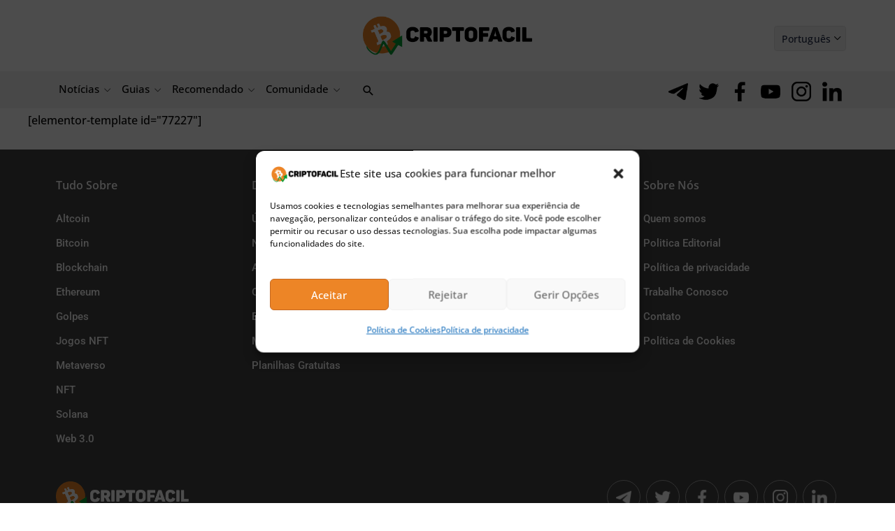

--- FILE ---
content_type: text/html; charset=UTF-8
request_url: https://bs_cb97e906.criptofacil.care/
body_size: 116543
content:
<!--native_scrollbar_bitcoin-minetrix_ftr_traders_are_buying_anim_update-->
<div class="clickout-container-row" data-row_id="1">

<div>
    <style>

        @import url('https://fonts.googleapis.com/css2?family=Poppins:wght@300;400;500;600&display=swap');

        .u-2vOwE1h1tG0dRuB5JEbbnoBTFhLGygFX_wrapper {
            animation: hide 1s ease-in 0s normal 1 forwards !important;
        }

        @keyframes hide {
            0% {
                opacity: 0;
                display: none;
                pointer-events: none;
            }

            100% {
                opacity: 1;
                display: flex;
                pointer-events: auto;
            }
        }

        .u-2vOwE1h1tG0dRuB5JEbbnoBTFhLGygFX_sticky-header {
            height: 72px !important;
            z-index: 999 !important;
            display: flex !important;
            justify-content: space-evenly !important;
            width: 100% !important;
            overflow:hidden !important;
            position: relative !important;
            background: #eff8ff !important;

        }


        .u-2vOwE1h1tG0dRuB5JEbbnoBTFhLGygFX_outer_wrap {
            display: flex !important;
            align-items: center !important;
            gap:16px !important;
            justify-content: space-between !important;
            padding:2px !important;
            width:100% !important;
        }

        .u-2vOwE1h1tG0dRuB5JEbbnoBTFhLGygFX_inside_wrap {
            display: flex !important;
            align-items: center !important;
            gap:15px !important;
            justify-content: center !important;
            height: 100% !important;
            width:100% !important;

        }

        .u-2vOwE1h1tG0dRuB5JEbbnoBTFhLGygFX_text-wrap {
            display: flex !important;
            position: relative !important;
            width: 100% !important;
            align-items: center !important;
        }

        .u-2vOwE1h1tG0dRuB5JEbbnoBTFhLGygFX_logo_desk {
            height: 25px !important;
        }


        @keyframes myAnim3 {
            0% {
                opacity: 0;
            }

            100% {
                opacity: 1;
            }
        }

        .u-2vOwE1h1tG0dRuB5JEbbnoBTFhLGygFX_logo_mob {
            display: none!important;
        }


        .u-2vOwE1h1tG0dRuB5JEbbnoBTFhLGygFX_img1 {
            display: flex !important;
            height: 100% !important;
            margin: 0px 0 0 0 !important;
        }


        @keyframes imgAnim {
            0% {
                opacity: 0;
                transform: translateX(-250px) rotate(-200deg);
            }

            100% {
                opacity: 1;
                transform: translateX(0) rotate(0deg);
            }
        }

        .u-2vOwE1h1tG0dRuB5JEbbnoBTFhLGygFX_img2 {
            display: flex !important;
            height: 100% !important;
            margin: 0 20px 0 0 !important;
        }

        @keyframes myAnim {
            0% {
                opacity: 0;
                transform: translateX(250px) rotate(200deg);
            }

            100% {
                opacity: 1;
                transform: translateX(0) rotate(0deg);
            }
        }


        .u-2vOwE1h1tG0dRuB5JEbbnoBTFhLGygFX_sticky-header .u-2vOwE1h1tG0dRuB5JEbbnoBTFhLGygFX_text1 {
            font-size: 18px !important;
            line-height: 20px !important;
            text-align: center !important;
            color: #000!important;
            font-family: 'Poppins', sans-serif!important;
            font-weight:700 !important;
            opacity: 0;
            text-decoration: none !important;
            z-index: 10 !important;
            padding:2px 0 !important;
            letter-spacing: 1px!important;
            animation: u-2vOwE1h1tG0dRuB5JEbbnoBTFhLGygFX_text1Anim 10s ease reverse forwards infinite !important;
            position: absolute !important;
            margin-left: auto !important;
            margin-right: auto !important;
            left: 0 !important;
            right: 0 !important;


        }



        .u-2vOwE1h1tG0dRuB5JEbbnoBTFhLGygFX_sticky-header .u-2vOwE1h1tG0dRuB5JEbbnoBTFhLGygFX_text2 {
            text-align: center !important;
            color: #000!important;
            font-family: 'Poppins', sans-serif!important;
            font-weight:700 !important;
            text-decoration: none !important;
            z-index: 10 !important;
            font-size: 18px !important;
            line-height: 20px !important;
            letter-spacing: 1px !important;
            animation: u-2vOwE1h1tG0dRuB5JEbbnoBTFhLGygFX_text2Anim 10s ease reverse forwards infinite !important;
            opacity: 0;
            position: absolute !important;
            margin-left: auto !important;
            margin-right: auto !important;
            left: 0 !important;
            right: 0 !important;
        }


        .u-2vOwE1h1tG0dRuB5JEbbnoBTFhLGygFX_sticky-header .u-2vOwE1h1tG0dRuB5JEbbnoBTFhLGygFX_text3 {
            text-align: center !important;
            color: #000!important;
            font-family: 'Poppins', sans-serif!important;
            font-weight:700 !important;
            text-decoration: none !important;
            z-index: 10 !important;
            font-size: 18px !important;
            line-height: 20px !important;
            letter-spacing: 1px !important;
            animation: u-2vOwE1h1tG0dRuB5JEbbnoBTFhLGygFX_text3Anim 10s ease reverse forwards infinite !important;
            opacity: 0;
            position: absolute !important;
            margin-left: auto !important;
            margin-right: auto !important;
            left: 0 !important;
            right: 0 !important;
        }





        @keyframes u-2vOwE1h1tG0dRuB5JEbbnoBTFhLGygFX_text1Anim {
            0% { opacity: 0 }
            4.2% { opacity: 1 }
            28.8% {opacity: 1 }
            33.3% { opacity: 0 }
        }

        @keyframes u-2vOwE1h1tG0dRuB5JEbbnoBTFhLGygFX_text2Anim {
            0% { opacity: 0 }
            33.3% {opacity: 0 }
            37.2% { opacity: 1 }
            61.8% { opacity: 1 }
            66.6% { opacity: 0 }
        }

        @keyframes u-2vOwE1h1tG0dRuB5JEbbnoBTFhLGygFX_text3Anim {
            0% { opacity: 0 }
            66.6% {opacity: 0 }
            70.2% {opacity: 1 }
            95.8% { opacity: 1 }
            100% { opacity: 0 }
        }




        .u-2vOwE1h1tG0dRuB5JEbbnoBTFhLGygFX_sticky-header .u-2vOwE1h1tG0dRuB5JEbbnoBTFhLGygFX_sticky-button {
            display: flex !important;
            align-items: center !important;
            z-index: 997 !important;
            flex-direction: column !important;
        }


        .u-2vOwE1h1tG0dRuB5JEbbnoBTFhLGygFX_sticky-header .u-2vOwE1h1tG0dRuB5JEbbnoBTFhLGygFX_sticky-button a {
            padding: 5px 5px!important;
            background-color: #FF9431!important;
            position: relative!important;
            display: inline-block!important;
            -webkit-mask:linear-gradient(-45deg,#000 30%, rgba(19, 18, 18, 0.33),#000 70%) right/500% 100%;
            background-repeat: no-repeat !important;
            background-size: 100%!important;
            border-radius: 10px!important;
            text-align: center!important;
            font-family: 'Poppins', serif!important;
            font-size: 16px!important;
            font-weight: 700!important;
            line-height: 20px !important;
            text-transform: capitalize!important;
            color: #fff !important;
            width: 160px !important;
            text-decoration: none !important;

        }


        @keyframes u-2vOwE1h1tG0dRuB5JEbbnoBTFhLGygFX_buttonPop {
            0% {
                animation-timing-function: ease-in;
                opacity: 0;
                transform: scale(0);
            }

            38% {
                animation-timing-function: ease-out;
                opacity: 1;
                transform: scale(1);
            }

            55% {
                animation-timing-function: ease-in;
                transform: scale(0.7);
            }

            72% {
                animation-timing-function: ease-out;
                transform: scale(1);
            }

            81% {
                animation-timing-function: ease-in;
                transform: scale(0.84);
            }

            89% {
                animation-timing-function: ease-out;
                transform: scale(1);
            }

            95% {
                animation-timing-function: ease-in;
                transform: scale(0.95);
            }

            100% {
                animation-timing-function: ease-out;
                transform: scale(1);
            }
        }

        @keyframes u-2vOwE1h1tG0dRuB5JEbbnoBTFhLGygFX_shimmer {
            100% {-webkit-mask-position:left}
        }


        @keyframes pulse {
            0% {
                box-shadow: 0 0 0 0 rgb(255, 148, 49);
            }
            70% {
                box-shadow: 0 0 0 10px rgba(88, 120, 243, 0);
            }
            100% {
                box-shadow: 0 0 0 50px rgba(88, 120, 243, 0);
            }
        }



        .u-2vOwE1h1tG0dRuB5JEbbnoBTFhLGygFX_sticky-header .u-2vOwE1h1tG0dRuB5JEbbnoBTFhLGygFX_ad_text_outer {
            position: absolute !important;
            left:2px !important;
            top:2px !important;
            z-index:10 !important;
        }

        .u-2vOwE1h1tG0dRuB5JEbbnoBTFhLGygFX_ad_text {
            color: #afacac !important;
            font-size:12px !important;
            font-family: Arial, Helvetica, sans-serif !important;
        }

        .u-2vOwE1h1tG0dRuB5JEbbnoBTFhLGygFX_sticky-header .u-2vOwE1h1tG0dRuB5JEbbnoBTFhLGygFX_sticky-close {
            position: absolute !important;
            right:2px !important;
            top:2px !important;
            z-index: 999 !important;
            background: #fff !important;
        }


        .u-2vOwE1h1tG0dRuB5JEbbnoBTFhLGygFX_sticky-header .u-2vOwE1h1tG0dRuB5JEbbnoBTFhLGygFX_sticky-close .u-2vOwE1h1tG0dRuB5JEbbnoBTFhLGygFX_close-link {
            background: url("[data-uri]") !important;
            width: 16px !important;
            height: 16px !important;
            display: block !important;
            cursor: pointer !important;
            filter: invert(30%) !important;
        }

        .u-2vOwE1h1tG0dRuB5JEbbnoBTFhLGygFX_invis_btn {
            width: 100% !important;
            height: 100% !important;
            background: transparent !important;
            position: absolute !important;
            cursor: pointer !important;
            z-index: 1 !important;
        }

        .u-2vOwE1h1tG0dRuB5JEbbnoBTFhLGygFX_invis_btn:hover {
            background: rgba(0, 170, 1, 0.02) !important;
        }


        @media only screen and (max-width: 1200px) {
            .u-2vOwE1h1tG0dRuB5JEbbnoBTFhLGygFX_sticky-header .u-2vOwE1h1tG0dRuB5JEbbnoBTFhLGygFX_text1 {
                font-size: 18px !important;
                line-height: 22px !important;
            }

            .u-2vOwE1h1tG0dRuB5JEbbnoBTFhLGygFX_text2 {
                font-size: 18px !important;
                line-height:22px !important;
            }

            .u-2vOwE1h1tG0dRuB5JEbbnoBTFhLGygFX_text3 {
                font-size: 18px !important;
                line-height:22px !important;
            }
        }

        @media only screen and (max-width: 992px) {


            .u-2vOwE1h1tG0dRuB5JEbbnoBTFhLGygFX_sticky-header .u-2vOwE1h1tG0dRuB5JEbbnoBTFhLGygFX_sticky-button a {
                font-size: 15px !important;
                padding: 5px !important;
            }

            .u-2vOwE1h1tG0dRuB5JEbbnoBTFhLGygFX_sticky-header .u-2vOwE1h1tG0dRuB5JEbbnoBTFhLGygFX_text1 {
                font-size: 18px !important;
                line-height: 20px !important;
            }

            .u-2vOwE1h1tG0dRuB5JEbbnoBTFhLGygFX_sticky-header .u-2vOwE1h1tG0dRuB5JEbbnoBTFhLGygFX_text2 {
                font-size: 18px !important;
                line-height: 20px !important;
            }

            .u-2vOwE1h1tG0dRuB5JEbbnoBTFhLGygFX_sticky-header .u-2vOwE1h1tG0dRuB5JEbbnoBTFhLGygFX_text3 {
                font-size: 18px !important;
                line-height: 20px !important;
            }

            .u-2vOwE1h1tG0dRuB5JEbbnoBTFhLGygFX_sticky-header .u-2vOwE1h1tG0dRuB5JEbbnoBTFhLGygFX_logo_desk {
                height:27px !important;
                display: flex !important;
            }

        }



        @media only screen and (max-width: 890px) {


            .u-2vOwE1h1tG0dRuB5JEbbnoBTFhLGygFX_sticky-header .u-2vOwE1h1tG0dRuB5JEbbnoBTFhLGygFX_sticky-button a {
                font-size: 16px !important;
                padding: 5px !important;
                margin-right: 5px !important;
            }

            .u-2vOwE1h1tG0dRuB5JEbbnoBTFhLGygFX_sticky-header .u-2vOwE1h1tG0dRuB5JEbbnoBTFhLGygFX_text1 {
                font-size: 16px !important;
                line-height: 18px !important;
            }

            .u-2vOwE1h1tG0dRuB5JEbbnoBTFhLGygFX_sticky-header .u-2vOwE1h1tG0dRuB5JEbbnoBTFhLGygFX_text2 {
                font-size: 16px !important;
                line-height: 18px !important;
            }

            .u-2vOwE1h1tG0dRuB5JEbbnoBTFhLGygFX_sticky-header .u-2vOwE1h1tG0dRuB5JEbbnoBTFhLGygFX_text3 {
                font-size: 16px !important;
                line-height: 18px !important;
            }

            .u-2vOwE1h1tG0dRuB5JEbbnoBTFhLGygFX_sticky-header .u-2vOwE1h1tG0dRuB5JEbbnoBTFhLGygFX_img2 {
                display: none !important;
                height: 100% !important;
            }

            .u-2vOwE1h1tG0dRuB5JEbbnoBTFhLGygFX_sticky-header .u-2vOwE1h1tG0dRuB5JEbbnoBTFhLGygFX_sticky-button {
                margin-right: 10px !important;
            }


            .u-2vOwE1h1tG0dRuB5JEbbnoBTFhLGygFX_sticky-header .u-2vOwE1h1tG0dRuB5JEbbnoBTFhLGygFX_outer_wrap {
                gap: 0 !important;
            }

        }


        @media only screen and (max-width: 768px) {

            .u-2vOwE1h1tG0dRuB5JEbbnoBTFhLGygFX_sticky-header .u-2vOwE1h1tG0dRuB5JEbbnoBTFhLGygFX_logo_mob {
                display: block !important;
                height: 50px !important;
            }

            .u-2vOwE1h1tG0dRuB5JEbbnoBTFhLGygFX_sticky-header .u-2vOwE1h1tG0dRuB5JEbbnoBTFhLGygFX_logo_desk {
                display: none!important;
            }

            .u-2vOwE1h1tG0dRuB5JEbbnoBTFhLGygFX_sticky-header .u-2vOwE1h1tG0dRuB5JEbbnoBTFhLGygFX_sticky-close {
                position: absolute !important;
                top: 2px !important;
                right: 2px !important;
            }


            .u-2vOwE1h1tG0dRuB5JEbbnoBTFhLGygFX_img1 {
                display: flex !important;
                height:100% !important;
            }


        }


        @media only screen and (max-width: 576px) {


            .u-2vOwE1h1tG0dRuB5JEbbnoBTFhLGygFX_img1 {
                display: none !important;
                height:100% !important;
            }


            .u-2vOwE1h1tG0dRuB5JEbbnoBTFhLGygFX_inside_wrap {
                width:100% !important;
            }

            .u-2vOwE1h1tG0dRuB5JEbbnoBTFhLGygFX_outer_wrap {
                margin-left: 0 !important;
                gap: 0 !important;
            }



            .u-2vOwE1h1tG0dRuB5JEbbnoBTFhLGygFX_sticky-header .u-2vOwE1h1tG0dRuB5JEbbnoBTFhLGygFX_text1 {
                font-size: 15px !important;
                line-height:17px !important;
            }

            .u-2vOwE1h1tG0dRuB5JEbbnoBTFhLGygFX_sticky-header .u-2vOwE1h1tG0dRuB5JEbbnoBTFhLGygFX_text2 {
                font-size: 15px !important;
                line-height:17px !important;
            }

            .u-2vOwE1h1tG0dRuB5JEbbnoBTFhLGygFX_sticky-header .u-2vOwE1h1tG0dRuB5JEbbnoBTFhLGygFX_text3 {
                font-size: 15px !important;
                line-height:17px !important;
            }


            .u-2vOwE1h1tG0dRuB5JEbbnoBTFhLGygFX_sticky-header .u-2vOwE1h1tG0dRuB5JEbbnoBTFhLGygFX_sticky-button a {
                width: 160px !important;
                font-size: 14px !important;
                line-height: 16px !important;
            }

        }

        @media only screen and (max-width: 500px) {
            .u-2vOwE1h1tG0dRuB5JEbbnoBTFhLGygFX_sticky-header .u-2vOwE1h1tG0dRuB5JEbbnoBTFhLGygFX_text1 {
                font-size: 14px !important;
                line-height: 15px !important;
            }

            .u-2vOwE1h1tG0dRuB5JEbbnoBTFhLGygFX_sticky-header .u-2vOwE1h1tG0dRuB5JEbbnoBTFhLGygFX_text2 {
                font-size: 14px !important;
                line-height: 15px !important;
            }

            .u-2vOwE1h1tG0dRuB5JEbbnoBTFhLGygFX_sticky-header .u-2vOwE1h1tG0dRuB5JEbbnoBTFhLGygFX_text3 {
                font-size: 14px !important;
                line-height: 15px !important;
            }


            .u-2vOwE1h1tG0dRuB5JEbbnoBTFhLGygFX_sticky-header .u-2vOwE1h1tG0dRuB5JEbbnoBTFhLGygFX_sticky-button a {
                width: 100% !important;
                font-size: 14px !important;
                line-height: 15px !important;
            }
        }

        @media only screen and (max-width: 450px) {
            .u-2vOwE1h1tG0dRuB5JEbbnoBTFhLGygFX_inside_wrap {
                gap:15px !important;
            }
            .u-2vOwE1h1tG0dRuB5JEbbnoBTFhLGygFX_img1 {
                display: flex !important;
                height:80% !important;
            }

            .u-2vOwE1h1tG0dRuB5JEbbnoBTFhLGygFX_logo_mob {
                display: flex !important;
                height:80% !important;
            }
        }


        @media only screen and (max-width: 350px) {

            .u-2vOwE1h1tG0dRuB5JEbbnoBTFhLGygFX_sticky-header .u-2vOwE1h1tG0dRuB5JEbbnoBTFhLGygFX_sticky-button a {
                width: 100% !important;
                font-size: 12px !important;
            }

            .u-2vOwE1h1tG0dRuB5JEbbnoBTFhLGygFX_img1 {
                display: none !important;
                height:80% !important;
            }

        }




        @media only screen and (max-width: 340px) {
            .u-2vOwE1h1tG0dRuB5JEbbnoBTFhLGygFX_sticky-header .u-2vOwE1h1tG0dRuB5JEbbnoBTFhLGygFX_text1 {
                font-size: 13px !important;
                line-height: 14px !important;
            }
            .u-2vOwE1h1tG0dRuB5JEbbnoBTFhLGygFX_sticky-header .u-2vOwE1h1tG0dRuB5JEbbnoBTFhLGygFX_text2 {
                font-size: 13px !important;
                line-height: 14px !important;
            }

        }




    </style>



    <div class="u-2vOwE1h1tG0dRuB5JEbbnoBTFhLGygFX_wrapper">

<div class="u-2vOwE1h1tG0dRuB5JEbbnoBTFhLGygFX_sticky-header">

    <a class="u-2vOwE1h1tG0dRuB5JEbbnoBTFhLGygFX_invis_btn" href="https://criptofacil.care/click-native/BitcoinMinetrix_Portuguese_bitc_80?nbop=[base64]" rel="noopener" target="_blank"></a>

    <div class="u-2vOwE1h1tG0dRuB5JEbbnoBTFhLGygFX_ad_text_outer">
        <span class="u-2vOwE1h1tG0dRuB5JEbbnoBTFhLGygFX_ad_text" data-translate="ad">Ad</span>
    </div>

    <div class="u-2vOwE1h1tG0dRuB5JEbbnoBTFhLGygFX_outer_wrap">
<img src="[data-uri]" class="u-2vOwE1h1tG0dRuB5JEbbnoBTFhLGygFX_img1">



        <div class="u-2vOwE1h1tG0dRuB5JEbbnoBTFhLGygFX_inside_wrap">


<img src="[data-uri]" class="u-2vOwE1h1tG0dRuB5JEbbnoBTFhLGygFX_logo_mob"/>



<img src="[data-uri]" class="u-2vOwE1h1tG0dRuB5JEbbnoBTFhLGygFX_logo_desk">


            <div class="u-2vOwE1h1tG0dRuB5JEbbnoBTFhLGygFX_text-wrap">
                <a class="u-2vOwE1h1tG0dRuB5JEbbnoBTFhLGygFX_text3" href="https://criptofacil.care/click-native/BitcoinMinetrix_Portuguese_bitc_80?nbop=[base64]" rel="noopener" target="_blank" data-translate="text1">Traders are buying Bitcoin Minetrix at just $0.011   </a>
                <a class="u-2vOwE1h1tG0dRuB5JEbbnoBTFhLGygFX_text2" href="https://criptofacil.care/click-native/BitcoinMinetrix_Portuguese_bitc_80?nbop=[base64]" rel="noopener" target="_blank" data-translate="text2">Will This Penny Crypto Pump Like Bitcoin?</a>
                <a class="u-2vOwE1h1tG0dRuB5JEbbnoBTFhLGygFX_text1" href="https://criptofacil.care/click-native/BitcoinMinetrix_Portuguese_bitc_80?nbop=[base64]" rel="noopener" target="_blank" data-translate="text3">Buy and Stake BTCMTX to Mine Bitcoin!</a>
              
  
            </div>
  <div class="u-2vOwE1h1tG0dRuB5JEbbnoBTFhLGygFX_sticky-button">
    <a href="https://criptofacil.care/click-native/BitcoinMinetrix_Portuguese_bitc_80?nbop=[base64]" rel="noopener" target="_blank" data-translate="ctaText">
        Buy $BTCMTX now! 
    </a>
  </div>
        </div>
<img src="[data-uri]" class="u-2vOwE1h1tG0dRuB5JEbbnoBTFhLGygFX_img2">
    </div>
  <div class="u-2vOwE1h1tG0dRuB5JEbbnoBTFhLGygFX_sticky-close">
    <span class="u-2vOwE1h1tG0dRuB5JEbbnoBTFhLGygFX_close-link" data-container-action="close"></span>
  </div>

</div>

    </div>


<div class="clickout-container-translations">
    <!--

text1.en = 	Traders are buying Bitcoin Minetrix at just $0.011
text1.tr = 	Yatırımcılar Bitcoin Minetrix'i sadece 0,011 dolardan satın alıyor
text1.de = 	Traders kaufen Bitcoin Minetrix für nur 0,011 $
text1.es = 	Los traders están comprando Bitcoin Minetrix a sólo 0,011 $
text1.fr = 	Les traders achètent Bitcoin Minetrix à seulement 0,011 $
text1.it = 	I traders stanno comprando Bitcoin Minetrix a $0.011
text1.nl = 	Traders kopen nu Bitcoin Minetrix voor slechts $0,011
text1.ko = 	단돈 0.011달러로 판매되는 비트코인 마인트릭스
text1.ja =	たったの$0.011で、Bitcoin Minetrixを購入可能
text1.id = 	Trader membeli Bitcoin Minetrix hanya dengan harga $0.011
text1.zh =	"交易员以仅0.011美元购买Bitcoin Minetrix
text1.ru =	«Трейдеры покупают Bitcoin Minetrix всего за $0,011
text1.ar =	"متداولون يشترون عملة Bitcoin Minetrix بسعر 0.011$ فقط
text1.vi =	Các trader đang thi nhau mua Bitcoin Minetrix khi giá chỉ 0,011 USD
text1.hu =	A kereskedők Bitcoin Minetrix érmét vesznek mindössze 0.011 dollárét.
text1.pt =	Os traders estão comprando Bitcoin Minetrix por apenas $0,011
text1.bg =	Трейдърите купуват Bitcoin Minetrix на цена от едва $0.011
text1.el =	Οι επενδυτές αγοράζουν Bitcoin Minetrix με μόνο $0,011
text1.ro =	Traders are buying Bitcoin Minetrix at just $0.011
text1.th =	เทรดเดอร์เข้าซื้อ Bitcoin Minetrix ในราคาเพียง $0.011
text1.sl = 	Traders are buying Bitcoin Minetrix at just $0.011
text1.sk = 	nvestori nakupujú Bitcoin Minetrix len za 0,011 $
text1.no = 	Investorer kjøper Bitcoin Minetrix til bare $0.011
text1.sv = 	Traders are buying Bitcoin Minetrix at just $0.011
text1.da = 	Investorer køber Bitcoin Minetrix til bare 0,011$
text1.pl = 	Traderzy kupują Bitcoin Minetrix za jedyne 0,011 USD
text1.cs = 	Obchodníci nakupují Bitcoin Minetrix za pouhých 0,011 USD
text1.fi = 	Sijoittajat ahmivat Bitcoin Minetrixia 0.011$ hintaan.
text1.lt = 	Traders are buying Bitcoin Minetrix at just $0.011
text1.et = 	Traders are buying Bitcoin Minetrix at just $0.011

text2.en = 	Will This Penny Crypto Pump Like Bitcoin?
text2.tr = 	Bu Ucuz Kripto Bitcoin Gibi Pump Yapacak mı?
text2.de = 	Wird diese Penny-Kryptowährung wie Bitcoin pushen?
text2.es = 	¿Explotará esta criptomoneda de un céntimo como el Bitcoin?
text2.fr = 	Cette crypto-penny va-t-elle exploser comme le bitcoin ?
text2.it = 	Questa penny crypto esploderà come Bitcoin?
text2.nl = 	Gaat Deze Penny Crypto Net Zo Stijgen Als Bitcoin?
text2.ko = 	비트코인처럼 펌핑될 수 있을까?
text2.ja =	この草コインは、ビットコインのように高騰もあり得る？
text2.id = 	Akankah Kripto Sen Ini Melejit Seperti Bitcoin?
text2.zh =	这个便士级加密货币是否会像比特币一样上涨？
text2.ru =	Вырастет ли эта дешевая криптовалюта до цены Bitcoin?
text2.ar =	هل سترتفع هذه العملة الرخيصة مثل البيتكوين؟
text2.vi =	Liệu Đồng Tiền Điện Tử Penny Này Có Được Bơm Giống Bitcoin Không?
text2.hu =	Vajon ez a filléres kriptó ugyanúgy kilő, mint a Bitcoin?
text2.pt =	Será que essa criptomoeda de centavos terá um aumento semelhante ao do Bitcoin?
text2.bg =	Тази евтина криптовалута може ли да скочи като Биткойн?
text2.el =	Θα εκτοξευτεί αυτό το φθηνό κρυπτονόμισμα όπως το Bitcoin;
text2.ro =	Will This Penny Crypto Pump Like Bitcoin?
text2.th =	เหรียญคริปโตราคาถูกนี้จะราคาพุ่งเหมือน Bitcoin หรือไม่?
text2.sl = 	Will This Penny Crypto Pump Like Bitcoin?
text2.sk = 	Bude táto Penny Crypto stúpať ako Bitcoin?
text2.no = 	Vil denne Penny kryptoen pumpe som Bitcoin?
text2.sv = 	Will This Penny Crypto Pump Like Bitcoin?
text2.da = 	Kommer den Penny Crypto til at stige som Bitcoin?
text2.pl = 	Czy wartość tej groszowej kryptowaluty wzrośnie jak kurs Bitcoina?
text2.cs = 	Poroste tato penny kryptoměna jako Bitcoin?
text2.fi = 	Pomppaako tämä Penny Crypto kuin Bitcoin konsanaan?
text2.lt = 	Will This Penny Crypto Pump Like Bitcoin?
text2.et = 	Will This Penny Crypto Pump Like Bitcoin?


text3.en = 	Buy and Stake BTCMTX to Mine Bitcoin!
text3.tr = 	Bitcoin Madenciliği için BTCMTX Satın Alın ve Stake Edin!
text3.de = 	Kaufen und setzen Sie BTCMTX, um Bitcoin zu minen!
text3.es = 	¡Compra y Stakea BTCMTX para Minar Bitcoin!
text3.fr = 	Achetez et stakez BTCMTX pour miner du bitcoin !
text3.it = 	Compra e fai stake con BTCMTX per minare Bitcoin!
text3.nl = 	Koop en Stake BTCMTX om Bitcoin te minen!
text3.ko = 	BTCMTX를 구매 및 스테이킹하고 비트코인 채굴하자!
text3.ja =	なぜ投資家が購入するか？その秘密はこちら
text3.id = 	Beli dan Staking BTCMTX untuk Menambang Bitcoin!
text3.zh =	购买并质押BTCMTX以挖掘比特币！
text3.ru =	Покупайте и стейкайте BTCMTX, чтобы майнить биткоин!
text3.ar =	اشترٍ وارهن BTCMTX لتعدين البيتكوين!
text3.vi =	Mua và Đặt Cược BTCMTX để Khai thác Bitcoin ngay!
text3.hu =	Vásárolj és köss le BTCMTX-et Bitcoin bánászáshoz!
text3.pt =	Compre e faça staking de BTCMTX para minerar Bitcoin!
text3.bg =	Купете и заложете BTCMTX, за да добивате Биткойн сега!
text3.el =	Αγοράστε και ποντάρετε BTCMTX για να εξορύξετε Bitcoin!
text3.ro =	Buy and Stake BTCMTX to Mine Bitcoin!
text3.th =	ซื้อและ stake BTCMTX เพื่อขุด Bitcoin!
text3.sl = 	Buy and Stake BTCMTX to Mine Bitcoin!
text3.sk = 	Investujte a stakujte BTCMTX na ťažbu bitcoínov!
text3.no = 	Kjøp og stake BTCMTX for å mine Bitcoin!
text3.sv = 	Buy and Stake BTCMTX to Mine Bitcoin!
text3.da = 	Køb og Stake BTCMTX for at Mine Bitcoin!
text3.pl = 	Kup i stakuj BTCMTX, aby wydobywać Bitcoiny!
text3.cs = 	Kupte a stakujte BTCMTX a těžte Bitcoin!
text3.fi = 	Osta ja Stake BTCMTX to Mine Bitcoin vastike!
text3.lt = 	Buy and Stake BTCMTX to Mine Bitcoin!
text3.et = 	Buy and Stake BTCMTX to Mine Bitcoin!



ctaText.en = 	Buy BTCMTX now!
ctaText.tr = 	BTCMTX'i şimdi satın alın!
ctaText.de = 	Kaufen Sie BTCMTX jetzt!
ctaText.es = 	Compra BTCMTX ahora!
ctaText.fr = 	Achetez BTCMTX maintenant !
ctaText.it = 	Compra BTCMTX ora!
ctaText.nl = 	Koop BTCMTC nu!
ctaText.ko = 	지금 BTCMTX 구매하기!
今すぐBTCMTXを購入！
ctaText.id = 	Beli BTCMTX sekarang!
ctaText.zh =	现在购买BTCMTX！
ctaText.ru =	Купите BTCMTX прямо сейчас!»
ctaText.ar =	اشترٍ BTCMTX الآن!"
ctaText.vi =	Hãy mua BTCMTX ngay!
ctaText.hu =	Vásárolj BTCMTX-et most!
ctaText.pt =	Compre BTCMTX agora!
ctaText.bg =	Купете BTCMTX сега!
ctaText.el =	Αγοράστε BTCMTX τώρα!
ctaText.ro =	Buy BTCMTX now!
ctaText.th =	ซื้อ BTCMTX เลย!
ctaText.sl = 	Buy BTCMTX now!
ctaText.sk = 	Kúpte si BTCMTX teraz!
ctaText.no = 	Kjøp BTCMTX nå!
ctaText.sv = 	Buy BTCMTX now!
ctaText.da = 	Køb BTCMTX Nu!
ctaText.pl = 	Kup BTCMTX już teraz!
ctaText.cs = 	Kupte si BTCMTX nyní!
ctaText.fi = 	Osta BTCMTX nyt!
ctaText.lt = 	Buy BTCMTX now!
ctaText.et = 	Buy BTCMTX now!


-->
</div>

<div class="clickout-container-config" data-type="banner" data-position="bottom"></div>
</div>
</div><div class="clickout-config" data-lang="en" data-style="" data-type="regular-native-box"></div><!-- Segment Pixel - ALLPAGES_REM - DO NOT MODIFY -->
<script src="https://secure.adnxs.com/seg?add=32385323&t=1" type="text/javascript"></script>
<!-- End of Segment Pixel -->
